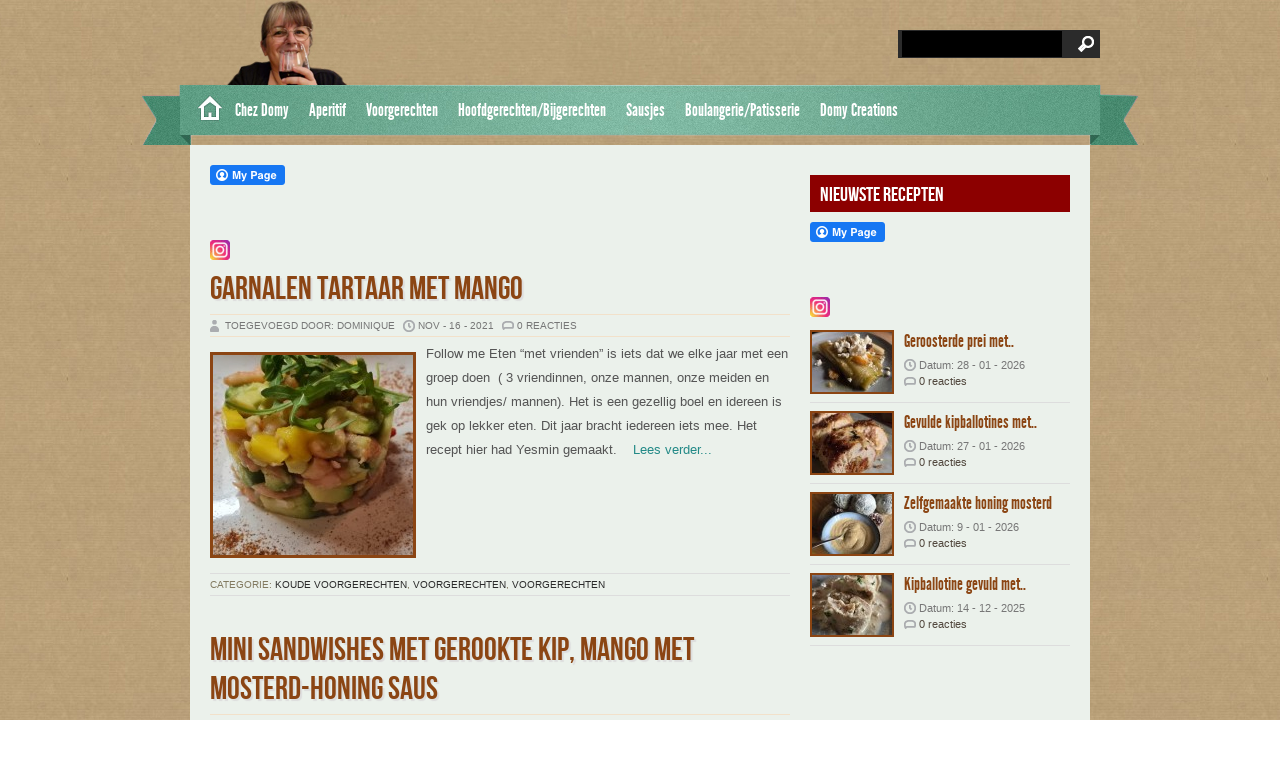

--- FILE ---
content_type: text/html; charset=UTF-8
request_url: https://www.receptenvandomy.nl/food/mango/
body_size: 13487
content:
<!DOCTYPE html PUBLIC "-//W3C//DTD XHTML 1.0 Transitional//EN" "http://www.w3.org/TR/xhtml1/DTD/xhtml1-transitional.dtd"><html xmlns="http://www.w3.org/1999/xhtml" lang="nl-NL"><head profile="http://gmpg.org/xfn/11"><meta http-equiv="Content-Type" content="text/html; charset=UTF-8" /><title>  Food item  Mango : Recepten van Domy</title><link rel="alternate" type="application/rss+xml" title="Recepten van Domy RSS Feed" href="https://www.receptenvandomy.nl/feed/" /><link rel="alternate" type="application/atom+xml" title="Recepten van Domy Atom Feed" href="https://www.receptenvandomy.nl/feed/atom/" /><link rel="pingback" href="https://www.receptenvandomy.nl/xmlrpc.php" /><link rel='archives' title='januari 2026' href='https://www.receptenvandomy.nl/2026/01/' /><link rel='archives' title='oktober 2015' href='https://www.receptenvandomy.nl/2015/10/' /><meta name='robots' content='max-image-preview:large' /><style>img:is([sizes="auto" i], [sizes^="auto," i]) { contain-intrinsic-size: 3000px 1500px }</style><link rel='dns-prefetch' href='//code.jquery.com' /><link rel='dns-prefetch' href='//assets.pinterest.com' /><link rel='dns-prefetch' href='//stats.wp.com' /><link rel="alternate" type="application/rss+xml" title="Recepten van Domy &raquo; Mango food item feed" href="https://www.receptenvandomy.nl/food/mango/feed/" /><link data-optimized="2" rel="stylesheet" href="https://www.receptenvandomy.nl/wp-content/litespeed/css/1841fe859563ff74d151d7899395faa5.css?ver=ab6fa" /><style id='classic-theme-styles-inline-css' type='text/css'>/*! This file is auto-generated */
.wp-block-button__link{color:#fff;background-color:#32373c;border-radius:9999px;box-shadow:none;text-decoration:none;padding:calc(.667em + 2px) calc(1.333em + 2px);font-size:1.125em}.wp-block-file__button{background:#32373c;color:#fff;text-decoration:none}</style><style id='esf-fb-halfwidth-style-inline-css' type='text/css'>.wp-block-create-block-easy-social-feed-facebook-carousel{background-color:#21759b;color:#fff;padding:2px}</style><style id='esf-fb-fullwidth-style-inline-css' type='text/css'>.wp-block-create-block-easy-social-feed-facebook-carousel{background-color:#21759b;color:#fff;padding:2px}</style><style id='esf-fb-thumbnail-style-inline-css' type='text/css'>.wp-block-create-block-easy-social-feed-facebook-carousel{background-color:#21759b;color:#fff;padding:2px}</style><style id='jetpack-sharing-buttons-style-inline-css' type='text/css'>.jetpack-sharing-buttons__services-list{display:flex;flex-direction:row;flex-wrap:wrap;gap:0;list-style-type:none;margin:5px;padding:0}.jetpack-sharing-buttons__services-list.has-small-icon-size{font-size:12px}.jetpack-sharing-buttons__services-list.has-normal-icon-size{font-size:16px}.jetpack-sharing-buttons__services-list.has-large-icon-size{font-size:24px}.jetpack-sharing-buttons__services-list.has-huge-icon-size{font-size:36px}@media print{.jetpack-sharing-buttons__services-list{display:none!important}}.editor-styles-wrapper .wp-block-jetpack-sharing-buttons{gap:0;padding-inline-start:0}ul.jetpack-sharing-buttons__services-list.has-background{padding:1.25em 2.375em}</style><style id='oik-address-style-inline-css' type='text/css'></style><style id='oik-contact-form-style-inline-css' type='text/css'></style><style id='oik-countdown-style-inline-css' type='text/css'></style><style id='oik-follow-me-style-inline-css' type='text/css'></style><style id='oik-googlemap-style-inline-css' type='text/css'></style><style id='oik-paypal-style-inline-css' type='text/css'>.wp-block-oik-paypal form input[type=image]{border:none;width:auto}</style><style id='oik-shortcode-block-style-inline-css' type='text/css'></style><style id='oik-contact-field-style-inline-css' type='text/css'>.bw_contact_form .bw_grid>div,.bw_contact_form bw_grid .is-style-grid{display:grid;gap:10px;grid-template-columns:1fr 3fr}.bw_contact_form .bw_grid .is-style-above,.wp-block-oik-contact-field .is-style-above{display:grid;grid-template-columns:1fr}.bw_contact_form .bw_grid .is-style-reversed,.bw_contact_form .bw_grid .is-style-reversed>div{display:grid;gap:10px;grid-template-columns:1fr 3fr}.bw_contact_form .bw_grid .is-style-reversed>div .label,.bw_contact_form .bw_grid .is-style-reversed>label{grid-column-start:2;grid-row-start:1}.bw_contact_form .bw_grid .is-style-reversed input,.bw_contact_form .bw_grid .is-style-reversed>div .field{grid-column-start:1;grid-row-start:1}</style><style id='global-styles-inline-css' type='text/css'>/*<![CDATA[*/:root{--wp--preset--aspect-ratio--square: 1;--wp--preset--aspect-ratio--4-3: 4/3;--wp--preset--aspect-ratio--3-4: 3/4;--wp--preset--aspect-ratio--3-2: 3/2;--wp--preset--aspect-ratio--2-3: 2/3;--wp--preset--aspect-ratio--16-9: 16/9;--wp--preset--aspect-ratio--9-16: 9/16;--wp--preset--color--black: #000000;--wp--preset--color--cyan-bluish-gray: #abb8c3;--wp--preset--color--white: #ffffff;--wp--preset--color--pale-pink: #f78da7;--wp--preset--color--vivid-red: #cf2e2e;--wp--preset--color--luminous-vivid-orange: #ff6900;--wp--preset--color--luminous-vivid-amber: #fcb900;--wp--preset--color--light-green-cyan: #7bdcb5;--wp--preset--color--vivid-green-cyan: #00d084;--wp--preset--color--pale-cyan-blue: #8ed1fc;--wp--preset--color--vivid-cyan-blue: #0693e3;--wp--preset--color--vivid-purple: #9b51e0;--wp--preset--gradient--vivid-cyan-blue-to-vivid-purple: linear-gradient(135deg,rgba(6,147,227,1) 0%,rgb(155,81,224) 100%);--wp--preset--gradient--light-green-cyan-to-vivid-green-cyan: linear-gradient(135deg,rgb(122,220,180) 0%,rgb(0,208,130) 100%);--wp--preset--gradient--luminous-vivid-amber-to-luminous-vivid-orange: linear-gradient(135deg,rgba(252,185,0,1) 0%,rgba(255,105,0,1) 100%);--wp--preset--gradient--luminous-vivid-orange-to-vivid-red: linear-gradient(135deg,rgba(255,105,0,1) 0%,rgb(207,46,46) 100%);--wp--preset--gradient--very-light-gray-to-cyan-bluish-gray: linear-gradient(135deg,rgb(238,238,238) 0%,rgb(169,184,195) 100%);--wp--preset--gradient--cool-to-warm-spectrum: linear-gradient(135deg,rgb(74,234,220) 0%,rgb(151,120,209) 20%,rgb(207,42,186) 40%,rgb(238,44,130) 60%,rgb(251,105,98) 80%,rgb(254,248,76) 100%);--wp--preset--gradient--blush-light-purple: linear-gradient(135deg,rgb(255,206,236) 0%,rgb(152,150,240) 100%);--wp--preset--gradient--blush-bordeaux: linear-gradient(135deg,rgb(254,205,165) 0%,rgb(254,45,45) 50%,rgb(107,0,62) 100%);--wp--preset--gradient--luminous-dusk: linear-gradient(135deg,rgb(255,203,112) 0%,rgb(199,81,192) 50%,rgb(65,88,208) 100%);--wp--preset--gradient--pale-ocean: linear-gradient(135deg,rgb(255,245,203) 0%,rgb(182,227,212) 50%,rgb(51,167,181) 100%);--wp--preset--gradient--electric-grass: linear-gradient(135deg,rgb(202,248,128) 0%,rgb(113,206,126) 100%);--wp--preset--gradient--midnight: linear-gradient(135deg,rgb(2,3,129) 0%,rgb(40,116,252) 100%);--wp--preset--font-size--small: 13px;--wp--preset--font-size--medium: 20px;--wp--preset--font-size--large: 36px;--wp--preset--font-size--x-large: 42px;--wp--preset--spacing--20: 0.44rem;--wp--preset--spacing--30: 0.67rem;--wp--preset--spacing--40: 1rem;--wp--preset--spacing--50: 1.5rem;--wp--preset--spacing--60: 2.25rem;--wp--preset--spacing--70: 3.38rem;--wp--preset--spacing--80: 5.06rem;--wp--preset--shadow--natural: 6px 6px 9px rgba(0, 0, 0, 0.2);--wp--preset--shadow--deep: 12px 12px 50px rgba(0, 0, 0, 0.4);--wp--preset--shadow--sharp: 6px 6px 0px rgba(0, 0, 0, 0.2);--wp--preset--shadow--outlined: 6px 6px 0px -3px rgba(255, 255, 255, 1), 6px 6px rgba(0, 0, 0, 1);--wp--preset--shadow--crisp: 6px 6px 0px rgba(0, 0, 0, 1);}:where(.is-layout-flex){gap: 0.5em;}:where(.is-layout-grid){gap: 0.5em;}body .is-layout-flex{display: flex;}.is-layout-flex{flex-wrap: wrap;align-items: center;}.is-layout-flex > :is(*, div){margin: 0;}body .is-layout-grid{display: grid;}.is-layout-grid > :is(*, div){margin: 0;}:where(.wp-block-columns.is-layout-flex){gap: 2em;}:where(.wp-block-columns.is-layout-grid){gap: 2em;}:where(.wp-block-post-template.is-layout-flex){gap: 1.25em;}:where(.wp-block-post-template.is-layout-grid){gap: 1.25em;}.has-black-color{color: var(--wp--preset--color--black) !important;}.has-cyan-bluish-gray-color{color: var(--wp--preset--color--cyan-bluish-gray) !important;}.has-white-color{color: var(--wp--preset--color--white) !important;}.has-pale-pink-color{color: var(--wp--preset--color--pale-pink) !important;}.has-vivid-red-color{color: var(--wp--preset--color--vivid-red) !important;}.has-luminous-vivid-orange-color{color: var(--wp--preset--color--luminous-vivid-orange) !important;}.has-luminous-vivid-amber-color{color: var(--wp--preset--color--luminous-vivid-amber) !important;}.has-light-green-cyan-color{color: var(--wp--preset--color--light-green-cyan) !important;}.has-vivid-green-cyan-color{color: var(--wp--preset--color--vivid-green-cyan) !important;}.has-pale-cyan-blue-color{color: var(--wp--preset--color--pale-cyan-blue) !important;}.has-vivid-cyan-blue-color{color: var(--wp--preset--color--vivid-cyan-blue) !important;}.has-vivid-purple-color{color: var(--wp--preset--color--vivid-purple) !important;}.has-black-background-color{background-color: var(--wp--preset--color--black) !important;}.has-cyan-bluish-gray-background-color{background-color: var(--wp--preset--color--cyan-bluish-gray) !important;}.has-white-background-color{background-color: var(--wp--preset--color--white) !important;}.has-pale-pink-background-color{background-color: var(--wp--preset--color--pale-pink) !important;}.has-vivid-red-background-color{background-color: var(--wp--preset--color--vivid-red) !important;}.has-luminous-vivid-orange-background-color{background-color: var(--wp--preset--color--luminous-vivid-orange) !important;}.has-luminous-vivid-amber-background-color{background-color: var(--wp--preset--color--luminous-vivid-amber) !important;}.has-light-green-cyan-background-color{background-color: var(--wp--preset--color--light-green-cyan) !important;}.has-vivid-green-cyan-background-color{background-color: var(--wp--preset--color--vivid-green-cyan) !important;}.has-pale-cyan-blue-background-color{background-color: var(--wp--preset--color--pale-cyan-blue) !important;}.has-vivid-cyan-blue-background-color{background-color: var(--wp--preset--color--vivid-cyan-blue) !important;}.has-vivid-purple-background-color{background-color: var(--wp--preset--color--vivid-purple) !important;}.has-black-border-color{border-color: var(--wp--preset--color--black) !important;}.has-cyan-bluish-gray-border-color{border-color: var(--wp--preset--color--cyan-bluish-gray) !important;}.has-white-border-color{border-color: var(--wp--preset--color--white) !important;}.has-pale-pink-border-color{border-color: var(--wp--preset--color--pale-pink) !important;}.has-vivid-red-border-color{border-color: var(--wp--preset--color--vivid-red) !important;}.has-luminous-vivid-orange-border-color{border-color: var(--wp--preset--color--luminous-vivid-orange) !important;}.has-luminous-vivid-amber-border-color{border-color: var(--wp--preset--color--luminous-vivid-amber) !important;}.has-light-green-cyan-border-color{border-color: var(--wp--preset--color--light-green-cyan) !important;}.has-vivid-green-cyan-border-color{border-color: var(--wp--preset--color--vivid-green-cyan) !important;}.has-pale-cyan-blue-border-color{border-color: var(--wp--preset--color--pale-cyan-blue) !important;}.has-vivid-cyan-blue-border-color{border-color: var(--wp--preset--color--vivid-cyan-blue) !important;}.has-vivid-purple-border-color{border-color: var(--wp--preset--color--vivid-purple) !important;}.has-vivid-cyan-blue-to-vivid-purple-gradient-background{background: var(--wp--preset--gradient--vivid-cyan-blue-to-vivid-purple) !important;}.has-light-green-cyan-to-vivid-green-cyan-gradient-background{background: var(--wp--preset--gradient--light-green-cyan-to-vivid-green-cyan) !important;}.has-luminous-vivid-amber-to-luminous-vivid-orange-gradient-background{background: var(--wp--preset--gradient--luminous-vivid-amber-to-luminous-vivid-orange) !important;}.has-luminous-vivid-orange-to-vivid-red-gradient-background{background: var(--wp--preset--gradient--luminous-vivid-orange-to-vivid-red) !important;}.has-very-light-gray-to-cyan-bluish-gray-gradient-background{background: var(--wp--preset--gradient--very-light-gray-to-cyan-bluish-gray) !important;}.has-cool-to-warm-spectrum-gradient-background{background: var(--wp--preset--gradient--cool-to-warm-spectrum) !important;}.has-blush-light-purple-gradient-background{background: var(--wp--preset--gradient--blush-light-purple) !important;}.has-blush-bordeaux-gradient-background{background: var(--wp--preset--gradient--blush-bordeaux) !important;}.has-luminous-dusk-gradient-background{background: var(--wp--preset--gradient--luminous-dusk) !important;}.has-pale-ocean-gradient-background{background: var(--wp--preset--gradient--pale-ocean) !important;}.has-electric-grass-gradient-background{background: var(--wp--preset--gradient--electric-grass) !important;}.has-midnight-gradient-background{background: var(--wp--preset--gradient--midnight) !important;}.has-small-font-size{font-size: var(--wp--preset--font-size--small) !important;}.has-medium-font-size{font-size: var(--wp--preset--font-size--medium) !important;}.has-large-font-size{font-size: var(--wp--preset--font-size--large) !important;}.has-x-large-font-size{font-size: var(--wp--preset--font-size--x-large) !important;}
:where(.wp-block-post-template.is-layout-flex){gap: 1.25em;}:where(.wp-block-post-template.is-layout-grid){gap: 1.25em;}
:where(.wp-block-columns.is-layout-flex){gap: 2em;}:where(.wp-block-columns.is-layout-grid){gap: 2em;}
:root :where(.wp-block-pullquote){font-size: 1.5em;line-height: 1.6;}/*]]>*/</style> <script type="litespeed/javascript" data-src="https://code.jquery.com/jquery-2.0.0.min.js?ver=2.0.0" id="jquery-js"></script> <script id="easy-facebook-likebox-public-script-js-extra" type="litespeed/javascript">var public_ajax={"ajax_url":"https:\/\/www.receptenvandomy.nl\/wp-admin\/admin-ajax.php","efbl_is_fb_pro":""}</script> <script type="litespeed/javascript" data-src="https://code.jquery.com/jquery-migrate-1.4.1.min.js?ver=1.4.1" id="jquery-migrate-js"></script> <script id="esf-insta-public-js-extra" type="litespeed/javascript">var esf_insta={"ajax_url":"https:\/\/www.receptenvandomy.nl\/wp-admin\/admin-ajax.php","version":"free","nonce":"1c22316659"}</script> <link rel="https://api.w.org/" href="https://www.receptenvandomy.nl/wp-json/" /><link rel="EditURI" type="application/rsd+xml" title="RSD" href="https://www.receptenvandomy.nl/xmlrpc.php?rsd" /><meta name="DMSGuestbook" content="1.17.4" /><link rel="image_src" href="https://www.receptenvandomy.nl/wp-content/uploads/2021/11/20211113_192129-590x721.jpg" /><meta property="og:url" content="https://www.receptenvandomy.nl/food/mango"/><meta property="og:title" content="food item: &lt;span&gt;Mango&lt;/span&gt;"/><meta property="og:site_name" content="Recepten van Domy"/>
<style>img#wpstats{display:none}</style><style type="text/css">.recentcomments a{display:inline !important;padding:0 !important;margin:0 !important;}</style><link rel="icon" href="https://www.receptenvandomy.nl/wp-content/uploads/2025/04/cropped-FB_IMG_1742567043980-32x32.jpg" sizes="32x32" /><link rel="icon" href="https://www.receptenvandomy.nl/wp-content/uploads/2025/04/cropped-FB_IMG_1742567043980-192x192.jpg" sizes="192x192" /><link rel="apple-touch-icon" href="https://www.receptenvandomy.nl/wp-content/uploads/2025/04/cropped-FB_IMG_1742567043980-180x180.jpg" /><meta name="msapplication-TileImage" content="https://www.receptenvandomy.nl/wp-content/uploads/2025/04/cropped-FB_IMG_1742567043980-270x270.jpg" /></head><body><div id="masthead"><div id="top"><div class="head"><div id="search"><form method="get" id="searchform" action="https://www.receptenvandomy.nl" >
<input id="s"  type="text" name="s" onfocus="if(this.value=='search site'){this.value=''};" onblur="if(this.value==''){this.value=''};" value="" />
<input id="searchsubmit" type="submit" value="" /></form></div><div class='clear'></div></div></div><div id="botmenu">
<a class="homemenu" href="https://www.receptenvandomy.nl/" title="Recepten van Domy"> </a><div id="submenu" class="menu-hoofdmenu-container"><ul id="menu-hoofdmenu" class="sfmenu"><li id="menu-item-5007" class="menu-item menu-item-type-custom menu-item-object-custom menu-item-has-children menu-item-5007"><a>Chez Domy</a><ul class="sub-menu"><li id="menu-item-5765" class="menu-item menu-item-type-custom menu-item-object-custom menu-item-has-children menu-item-5765"><a href="#">Mijn kookboeken</a><ul class="sub-menu"><li id="menu-item-5126" class="menu-item menu-item-type-post_type menu-item-object-page menu-item-5126"><a href="https://www.receptenvandomy.nl/mijn-laatste-boek-is-te-koop-op-bol-com/">Mijn laatste boek is te koop op bol.com!</a></li><li id="menu-item-280" class="menu-item menu-item-type-post_type menu-item-object-page menu-item-280"><a href="https://www.receptenvandomy.nl/mijn-kookboeken/">Mijn oude kookboeken</a></li></ul></li><li id="menu-item-5062" class="menu-item menu-item-type-custom menu-item-object-custom menu-item-has-children menu-item-5062"><a>Wedstrijden en Uitdagingen</a><ul class="sub-menu"><li id="menu-item-5092" class="menu-item menu-item-type-post_type menu-item-object-page menu-item-has-children menu-item-5092"><a href="https://www.receptenvandomy.nl/domy/wedstrijd-jumbo-pluk-het-najaar/">Wedstrijd Jumbo ” pluk het najaar”</a><ul class="sub-menu"><li id="menu-item-5181" class="menu-item menu-item-type-custom menu-item-object-custom menu-item-5181"><a href="https://www.receptenvandomy.nl/recipes/berkenstam-cake-met-mascarpone-speculaas-mousse-vulling/">Berkenstam cake met mascarpone-Speculaas mousse vulling</a></li></ul></li><li id="menu-item-4990" class="menu-item menu-item-type-post_type menu-item-object-page menu-item-has-children menu-item-4990"><a href="https://www.receptenvandomy.nl/domy/wedstrijd-sterrenrecept/">Wedstrijd sterrenrecept</a><ul class="sub-menu"><li id="menu-item-5099" class="menu-item menu-item-type-post_type menu-item-object-page menu-item-5099"><a href="https://www.receptenvandomy.nl/domy/wedstrijd-sterrenrecept/28-november-update/">Wedstrijd Sterrenrecept – 28 november Update</a></li><li id="menu-item-5182" class="menu-item menu-item-type-custom menu-item-object-custom menu-item-5182"><a href="https://www.receptenvandomy.nl/recipes/vis-tompoes-met-frisse-salade/">Vis Tompoes met frisse salade</a></li><li id="menu-item-5113" class="menu-item menu-item-type-custom menu-item-object-custom menu-item-5113"><a href="https://www.receptenvandomy.nl/recipes/eendenborst-met-geconfijte-sjalotten-vijgen-garnituur-en-spek-kruim/">Eendenborst met geconfijte sjalotten, vijgen, garnituur en spek kruim</a></li><li id="menu-item-5114" class="menu-item menu-item-type-custom menu-item-object-custom menu-item-5114"><a href="https://www.receptenvandomy.nl/recipes/dubbel-mousse-choco-cake-met-geconfijte-sinaasappel-kruim/">Dubbel mousse choco cake met geconfijte sinaasappel kruim</a></li></ul></li><li id="menu-item-5076" class="menu-item menu-item-type-post_type menu-item-object-page menu-item-has-children menu-item-5076"><a href="https://www.receptenvandomy.nl/wedstrijd-princes/">Wedstrijd Princes</a><ul class="sub-menu"><li id="menu-item-5116" class="menu-item menu-item-type-custom menu-item-object-custom menu-item-5116"><a href="https://www.receptenvandomy.nl/recipes/spiraal-taart-met-tonijn-en-spinazie/">Spiraal taart met tonijn en spinazie</a></li></ul></li><li id="menu-item-3942" class="menu-item menu-item-type-post_type menu-item-object-page menu-item-has-children menu-item-3942"><a href="https://www.receptenvandomy.nl/wedstrijd-de-lekkere-stamppoten-van-nederland/">Wedstrijd “De lekkere stamppoten van Nederland”</a><ul class="sub-menu"><li id="menu-item-5122" class="menu-item menu-item-type-post_type menu-item-object-page menu-item-5122"><a href="https://www.receptenvandomy.nl/recepten-van-domy-in-de-lidl-kookboek-2016/">Recepten van Domy in de Lidl kookboek 2016</a></li></ul></li><li id="menu-item-2401" class="menu-item menu-item-type-post_type menu-item-object-page menu-item-has-children menu-item-2401"><a href="https://www.receptenvandomy.nl/magazine/lente-2015/grenzeloos-koken-wedstrijd/">Wedstrijd Grenzeloos koken</a><ul class="sub-menu"><li id="menu-item-5130" class="menu-item menu-item-type-custom menu-item-object-custom menu-item-5130"><a href="https://www.receptenvandomy.nl/recipes/conchiglioni-con-pesto-prosciutto-e-funghi/">Conchiglioni con pesto, prosciutto e funghi</a></li></ul></li></ul></li><li id="menu-item-7219" class="menu-item menu-item-type-custom menu-item-object-custom menu-item-has-children menu-item-7219"><a href="#">Speciaal</a><ul class="sub-menu"><li id="menu-item-5418" class="menu-item menu-item-type-taxonomy menu-item-object-category menu-item-5418"><a href="https://www.receptenvandomy.nl/category/anders/barbecue-recepten/">BBQ</a></li><li id="menu-item-4837" class="menu-item menu-item-type-taxonomy menu-item-object-category menu-item-4837"><a href="https://www.receptenvandomy.nl/category/anders/aziatische-keuken/">Aziatische keuken</a></li><li id="menu-item-7127" class="menu-item menu-item-type-taxonomy menu-item-object-category menu-item-7127"><a href="https://www.receptenvandomy.nl/category/sausjes-marinade-en-dip-salsa/tips-voor-dessert/">Divers</a></li><li id="menu-item-5011" class="menu-item menu-item-type-custom menu-item-object-custom menu-item-has-children menu-item-5011"><a href="#">Healty Food</a><ul class="sub-menu"><li id="menu-item-4170" class="menu-item menu-item-type-taxonomy menu-item-object-category menu-item-4170"><a href="https://www.receptenvandomy.nl/category/anders/healthy-food/">Alles Healthy Food</a></li></ul></li><li id="menu-item-679" class="menu-item menu-item-type-taxonomy menu-item-object-category menu-item-679"><a href="https://www.receptenvandomy.nl/category/anders/lunch/">Lunch en Ontbijt</a></li></ul></li></ul></li><li id="menu-item-5012" class="menu-item menu-item-type-custom menu-item-object-custom menu-item-has-children menu-item-5012"><a href="#">Aperitif</a><ul class="sub-menu"><li id="menu-item-82" class="menu-item menu-item-type-taxonomy menu-item-object-category menu-item-82"><a href="https://www.receptenvandomy.nl/category/borrel-tapas-amuses-hapjes-lunch/">Alles Apperitif</a></li><li id="menu-item-83" class="menu-item menu-item-type-taxonomy menu-item-object-category menu-item-83"><a href="https://www.receptenvandomy.nl/category/borrel-tapas-amuses-hapjes-lunch/amuses/">Amuses</a></li><li id="menu-item-1423" class="menu-item menu-item-type-taxonomy menu-item-object-category menu-item-1423"><a href="https://www.receptenvandomy.nl/category/borrel-tapas-amuses-hapjes-lunch/tapas-en-hapjes/">Tapas, Hapjes, Antipasti</a></li><li id="menu-item-3671" class="menu-item menu-item-type-taxonomy menu-item-object-category menu-item-3671"><a href="https://www.receptenvandomy.nl/category/borrel-tapas-amuses-hapjes-lunch/verrine/">Verrine hartig</a></li><li id="menu-item-1435" class="menu-item menu-item-type-taxonomy menu-item-object-category menu-item-1435"><a href="https://www.receptenvandomy.nl/category/borrel-tapas-amuses-hapjes-lunch/koude-wraps/">Koude wraps</a></li></ul></li><li id="menu-item-5015" class="menu-item menu-item-type-custom menu-item-object-custom menu-item-has-children menu-item-5015"><a href="#">Voorgerechten</a><ul class="sub-menu"><li id="menu-item-90" class="menu-item menu-item-type-taxonomy menu-item-object-category menu-item-90"><a href="https://www.receptenvandomy.nl/category/voorgerechten/">Alles Voorgerechten</a></li><li id="menu-item-92" class="menu-item menu-item-type-taxonomy menu-item-object-category menu-item-92"><a href="https://www.receptenvandomy.nl/category/voorgerechten/soepen/">Soepen</a></li><li id="menu-item-1418" class="menu-item menu-item-type-taxonomy menu-item-object-category menu-item-1418"><a href="https://www.receptenvandomy.nl/category/voorgerechten/koude-voorgerechten/">Koude voorgerechten</a></li><li id="menu-item-1419" class="menu-item menu-item-type-taxonomy menu-item-object-category menu-item-1419"><a href="https://www.receptenvandomy.nl/category/voorgerechten/warme-voorgerechten/">Warme voorgerechten</a></li><li id="menu-item-5515" class="menu-item menu-item-type-custom menu-item-object-custom menu-item-has-children menu-item-5515"><a href="#">Salade</a><ul class="sub-menu"><li id="menu-item-5507" class="menu-item menu-item-type-taxonomy menu-item-object-category menu-item-5507"><a href="https://www.receptenvandomy.nl/category/salade-2/pasta-salade/">Pasta salade</a></li><li id="menu-item-5508" class="menu-item menu-item-type-taxonomy menu-item-object-category menu-item-5508"><a href="https://www.receptenvandomy.nl/category/salade-2/rijst-salade/">Rijst salade</a></li><li id="menu-item-91" class="menu-item menu-item-type-taxonomy menu-item-object-category menu-item-91"><a href="https://www.receptenvandomy.nl/category/salade-2/salade/">Groenten salade</a></li></ul></li></ul></li><li id="menu-item-5013" class="menu-item menu-item-type-custom menu-item-object-custom menu-item-has-children menu-item-5013"><a href="#">Hoofdgerechten/Bijgerechten</a><ul class="sub-menu"><li id="menu-item-69" class="menu-item menu-item-type-taxonomy menu-item-object-category menu-item-has-children menu-item-69"><a href="https://www.receptenvandomy.nl/category/hoofdgerechten/">Alles Hoofd-/Bijgerechten</a><ul class="sub-menu"><li id="menu-item-70" class="menu-item menu-item-type-taxonomy menu-item-object-category menu-item-70"><a href="https://www.receptenvandomy.nl/category/hoofdgerechten/hoofdgerechten-met-vis/">Vis, schaaldieren en zeevruchten</a></li><li id="menu-item-5767" class="menu-item menu-item-type-custom menu-item-object-custom menu-item-has-children menu-item-5767"><a href="#">Vlees</a><ul class="sub-menu"><li id="menu-item-5516" class="menu-item menu-item-type-taxonomy menu-item-object-category menu-item-5516"><a href="https://www.receptenvandomy.nl/category/hoofdgerechten/vlees/rundvlees/">Rundvlees</a></li><li id="menu-item-5517" class="menu-item menu-item-type-taxonomy menu-item-object-category menu-item-5517"><a href="https://www.receptenvandomy.nl/category/hoofdgerechten/vlees/varkensvlees/">Varkensvlees</a></li><li id="menu-item-5520" class="menu-item menu-item-type-taxonomy menu-item-object-category menu-item-5520"><a href="https://www.receptenvandomy.nl/category/hoofdgerechten/lamsvlees/">Lamsvlees</a></li><li id="menu-item-71" class="menu-item menu-item-type-taxonomy menu-item-object-category menu-item-71"><a href="https://www.receptenvandomy.nl/category/hoofdgerechten/hoofdgerechten-met-vlees/">Kip, Gevogelte</a></li></ul></li><li id="menu-item-5567" class="menu-item menu-item-type-taxonomy menu-item-object-category menu-item-5567"><a href="https://www.receptenvandomy.nl/category/hoofdgerechten/pasta-pasta-rijst/">Pasta</a></li><li id="menu-item-8137" class="menu-item menu-item-type-taxonomy menu-item-object-category menu-item-8137"><a href="https://www.receptenvandomy.nl/category/anders/hoofdgerechten-kerstmis/naan/">Naanbrood</a></li><li id="menu-item-1431" class="menu-item menu-item-type-taxonomy menu-item-object-category menu-item-1431"><a href="https://www.receptenvandomy.nl/category/hoofdgerechten/ovenschotels/">Ovenschotels</a></li><li id="menu-item-73" class="menu-item menu-item-type-taxonomy menu-item-object-category menu-item-73"><a href="https://www.receptenvandomy.nl/category/hoofdgerechten/quiche/">Quiche, pizza en taart</a></li><li id="menu-item-1434" class="menu-item menu-item-type-taxonomy menu-item-object-category menu-item-1434"><a href="https://www.receptenvandomy.nl/category/hoofdgerechten/warme-wraps/">Warme wraps</a></li><li id="menu-item-74" class="menu-item menu-item-type-taxonomy menu-item-object-category menu-item-74"><a href="https://www.receptenvandomy.nl/category/hoofdgerechten/tajine/">Tajine</a></li><li id="menu-item-7586" class="menu-item menu-item-type-taxonomy menu-item-object-category menu-item-7586"><a href="https://www.receptenvandomy.nl/category/hoofdgerechten/airfryer-en-gezond/">Airfryer en gezond</a></li><li id="menu-item-6022" class="menu-item menu-item-type-taxonomy menu-item-object-category menu-item-6022"><a href="https://www.receptenvandomy.nl/category/hoofdgerechten/aardappel/">Aardappel</a></li><li id="menu-item-67" class="menu-item menu-item-type-taxonomy menu-item-object-category menu-item-67"><a href="https://www.receptenvandomy.nl/category/hoofdgerechten/groenten/">Groenten</a></li><li id="menu-item-5504" class="menu-item menu-item-type-taxonomy menu-item-object-category menu-item-5504"><a href="https://www.receptenvandomy.nl/category/hoofdgerechten/rijst/">Rijst</a></li><li id="menu-item-5503" class="menu-item menu-item-type-taxonomy menu-item-object-category menu-item-5503"><a href="https://www.receptenvandomy.nl/category/hoofdgerechten/risotto/">Risotto</a></li><li id="menu-item-1424" class="menu-item menu-item-type-taxonomy menu-item-object-category menu-item-1424"><a href="https://www.receptenvandomy.nl/category/hoofdgerechten/stoofpotjes/">Stoofpotjes</a></li><li id="menu-item-1422" class="menu-item menu-item-type-taxonomy menu-item-object-category menu-item-1422"><a href="https://www.receptenvandomy.nl/category/hoofdgerechten/stamppot/">Stamppotten</a></li></ul></li></ul></li><li id="menu-item-5014" class="menu-item menu-item-type-custom menu-item-object-custom menu-item-has-children menu-item-5014"><a href="#">Sausjes</a><ul class="sub-menu"><li id="menu-item-5347" class="menu-item menu-item-type-taxonomy menu-item-object-category menu-item-5347"><a href="https://www.receptenvandomy.nl/category/sausjes-marinade-en-dip-salsa/salades-spread-boter-dipsaus-voor-op-brood/">Dipsaus, spread</a></li><li id="menu-item-6021" class="menu-item menu-item-type-taxonomy menu-item-object-category menu-item-6021"><a href="https://www.receptenvandomy.nl/category/sausjes-marinade-en-dip-salsa/tapenade/">Tapenade</a></li><li id="menu-item-2682" class="menu-item menu-item-type-taxonomy menu-item-object-category menu-item-2682"><a href="https://www.receptenvandomy.nl/category/sausjes-marinade-en-dip-salsa/boter-pesto-spread/">Pesto</a></li><li id="menu-item-6017" class="menu-item menu-item-type-taxonomy menu-item-object-category menu-item-6017"><a href="https://www.receptenvandomy.nl/category/sausjes-marinade-en-dip-salsa/dressing-sausjes-marinade-en-dip-salsa/">Dressing</a></li><li id="menu-item-81" class="menu-item menu-item-type-taxonomy menu-item-object-category menu-item-81"><a href="https://www.receptenvandomy.nl/category/sausjes-marinade-en-dip-salsa/salsa-jam-chutney/">Salsa, Jam en chutney</a></li><li id="menu-item-80" class="menu-item menu-item-type-taxonomy menu-item-object-category menu-item-80"><a href="https://www.receptenvandomy.nl/category/sausjes-marinade-en-dip-salsa/">Warme saus</a></li><li id="menu-item-4092" class="menu-item menu-item-type-taxonomy menu-item-object-category menu-item-4092"><a href="https://www.receptenvandomy.nl/category/sausjes-marinade-en-dip-salsa/zoete-saus/">Zoete saus</a></li><li id="menu-item-6018" class="menu-item menu-item-type-taxonomy menu-item-object-category menu-item-6018"><a href="https://www.receptenvandomy.nl/category/sausjes-marinade-en-dip-salsa/boter/">Boter</a></li><li id="menu-item-6871" class="menu-item menu-item-type-taxonomy menu-item-object-category menu-item-6871"><a href="https://www.receptenvandomy.nl/category/sausjes-marinade-en-dip-salsa/rubs-voor-vlees/">Rubs, marinade, glaze en kruiden mix</a></li><li id="menu-item-2681" class="menu-item menu-item-type-taxonomy menu-item-object-category menu-item-2681"><a href="https://www.receptenvandomy.nl/category/sausjes-marinade-en-dip-salsa/">Alles Sausjes</a></li></ul></li><li id="menu-item-4794" class="menu-item menu-item-type-custom menu-item-object-custom menu-item-has-children menu-item-4794"><a href="#">Boulangerie/Patisserie</a><ul class="sub-menu"><li id="menu-item-4423" class="menu-item menu-item-type-taxonomy menu-item-object-category menu-item-4423"><a href="https://www.receptenvandomy.nl/category/nagerechten-deeg-gebak-koekjes-toetjes/">Alles Boulangerie/Patisserie</a></li><li id="menu-item-1936" class="menu-item menu-item-type-taxonomy menu-item-object-category menu-item-1936"><a href="https://www.receptenvandomy.nl/category/nagerechten-deeg-gebak-koekjes-toetjes/brood/">Brood</a></li><li id="menu-item-77" class="menu-item menu-item-type-taxonomy menu-item-object-category menu-item-77"><a href="https://www.receptenvandomy.nl/category/nagerechten-deeg-gebak-koekjes-toetjes/deeg/">Deeg en beslag</a></li><li id="menu-item-1426" class="menu-item menu-item-type-taxonomy menu-item-object-category menu-item-1426"><a href="https://www.receptenvandomy.nl/category/nagerechten-deeg-gebak-koekjes-toetjes/cakes/">Cakes</a></li><li id="menu-item-1428" class="menu-item menu-item-type-taxonomy menu-item-object-category menu-item-1428"><a href="https://www.receptenvandomy.nl/category/nagerechten-deeg-gebak-koekjes-toetjes/taarten/">Taarten</a></li><li id="menu-item-79" class="menu-item menu-item-type-taxonomy menu-item-object-category menu-item-79"><a href="https://www.receptenvandomy.nl/category/nagerechten-deeg-gebak-koekjes-toetjes/koekjes/">Koekjes</a></li><li id="menu-item-1427" class="menu-item menu-item-type-taxonomy menu-item-object-category menu-item-1427"><a href="https://www.receptenvandomy.nl/category/nagerechten-deeg-gebak-koekjes-toetjes/gebak/">Toetjes/Gebak</a></li><li id="menu-item-3672" class="menu-item menu-item-type-taxonomy menu-item-object-category menu-item-3672"><a href="https://www.receptenvandomy.nl/category/nagerechten-deeg-gebak-koekjes-toetjes/verrine-dessert/">Verrine Dessert</a></li><li id="menu-item-6940" class="menu-item menu-item-type-taxonomy menu-item-object-category menu-item-6940"><a href="https://www.receptenvandomy.nl/category/nagerechten-deeg-gebak-koekjes-toetjes/bonbons-en-truffels/">Bonbons en truffels</a></li><li id="menu-item-5696" class="menu-item menu-item-type-taxonomy menu-item-object-category menu-item-5696"><a href="https://www.receptenvandomy.nl/category/nagerechten-deeg-gebak-koekjes-toetjes/ice-cream/">Ice cream</a></li></ul></li><li id="menu-item-8290" class="menu-item menu-item-type-taxonomy menu-item-object-category menu-item-8290"><a href="https://www.receptenvandomy.nl/category/domy-creations/">Domy Creations</a></li><li style="position:relative;" class="menu-item menu-item-gtranslate"><div style="position:absolute;white-space:nowrap;" id="gtranslate_menu_wrapper_29566"></div></li></ul></div></div></div><div id="wrapper"><div id="content" ><div class="fcbkbttn_buttons_block fcbkbttn_arhiv" id="fcbkbttn_left"><div class="fcbkbttn_button">
<a href="https://www.facebook.com/" target="_blank">
<img data-lazyloaded="1" src="[data-uri]" width="75" height="20" data-src="https://www.receptenvandomy.nl/wp-content/plugins/social-buttons-pack/facebook-button-plugin/images/standard-facebook-ico.png" alt="Fb-Button" />
</a></div><div class="fcbkbttn_like "><fb:like href="https://www.receptenvandomy.nl/food/mango" action="like" colorscheme="light" layout="standard"  width="225px" size="small"></fb:like></div></div><div class="nstgrm_buttons_block nstgrm_arhiv" id="nstgrm_left"><div class="nstgrm_button">
<a href="https://www.instagram.com/Recepten van Domy" target="_blank">
<img data-lazyloaded="1" src="[data-uri]" width="20" height="20" data-src="https://www.receptenvandomy.nl/wp-content/plugins/social-buttons-pack/images/standard-instagram-ico.jpg" alt="Fb-Button" />
</a></div></div><div class="post" id="post-6963"><div class="title"><h2><a href="https://www.receptenvandomy.nl/recipes/garnalen-tartaar-met-mango/" rel="bookmark" title="Permanent Link to Garnalen tartaar met mango">Garnalen tartaar met mango</a></h2></div><div class="postmeta">
<span class="author">Toegevoegd door: Dominique </span> <span class="clock">  nov - 16 - 2021</span> <span class="comm"><a href="https://www.receptenvandomy.nl/recipes/garnalen-tartaar-met-mango/#respond">0 reacties</a></span></div><div class="entry"><img data-lazyloaded="1" src="[data-uri]" class="postimg" data-src="https://www.receptenvandomy.nl/wp-content/themes/Zylyz/timthumb.php?src=https://www.receptenvandomy.nl/wp-content/uploads/2021/11/20211113_192129-590x721.jpg&amp;h=200&amp;w=200&amp;zc=1" alt="" /><p>Follow me Eten &#8220;met vrienden&#8221; is iets dat we elke jaar met een groep doen  ( 3 vriendinnen, onze mannen, onze meiden en hun vriendjes/ mannen). Het is een gezellig boel en idereen is gek op lekker eten. Dit jaar bracht iedereen iets mee. Het recept hier had Yesmin gemaakt. <a class="rmore" href="https://www.receptenvandomy.nl/recipes/garnalen-tartaar-met-mango/">&nbsp;&nbsp; Lees verder...</a></p><div class="clear"></div></div><div class="singleinfo">
<span class="category">Categorie: <a href="https://www.receptenvandomy.nl/category/voorgerechten/koude-voorgerechten/" rel="category tag">Koude voorgerechten</a>, <a href="https://www.receptenvandomy.nl/category/voorgerechten/" rel="category tag">Voorgerechten</a>, <a href="https://www.receptenvandomy.nl/category/anders/voorgerechten-kerstmis/" rel="category tag">Voorgerechten</a> </span></div></div><div class="post" id="post-6734"><div class="title"><h2><a href="https://www.receptenvandomy.nl/recipes/mini-sandwishes-met-gerookte-kip-mango-met-mosterd-honing-saus/" rel="bookmark" title="Permanent Link to Mini sandwishes met gerookte kip, mango met mosterd-honing saus">Mini sandwishes met gerookte kip, mango met mosterd-honing saus</a></h2></div><div class="postmeta">
<span class="author">Toegevoegd door: Dominique </span> <span class="clock">  apr - 27 - 2021</span> <span class="comm"><a href="https://www.receptenvandomy.nl/recipes/mini-sandwishes-met-gerookte-kip-mango-met-mosterd-honing-saus/#respond">0 reacties</a></span></div><div class="entry"><img data-lazyloaded="1" src="[data-uri]" class="postimg" data-src="https://www.receptenvandomy.nl/wp-content/themes/Zylyz/timthumb.php?src=https://www.receptenvandomy.nl/wp-content/uploads/2021/04/20210417_144457-590x511.jpg&amp;h=200&amp;w=200&amp;zc=1" alt="" /><p>Follow me Pel de mango en snijd hem in heel dun plakjes. Bewaar 1 eetlepel. Maak eerst de mosterd-honing saus klaar. Pureer de eetlepel mango met de mosterd, de yoghurt en de honing. Breng op smaak met peper. Snijd de gerookte kipfilet in heel dunne plakjes. Snijd de korstjes van<a class="rmore" href="https://www.receptenvandomy.nl/recipes/mini-sandwishes-met-gerookte-kip-mango-met-mosterd-honing-saus/">&nbsp;&nbsp; Lees verder...</a></p><div class="clear"></div></div><div class="singleinfo">
<span class="category">Categorie: Niet gecategoriseerd </span></div></div><div id="navigation"></div></div><div class="right"><div class="clear"></div><div class="tabsdiv"><h3 class="sidetitl "> Nieuwste recepten</h3><div class="fcbkbttn_buttons_block fcbkbttn_arhiv" id="fcbkbttn_left"><div class="fcbkbttn_button">
<a href="https://www.facebook.com/" target="_blank">
<img data-lazyloaded="1" src="[data-uri]" width="75" height="20" data-src="https://www.receptenvandomy.nl/wp-content/plugins/social-buttons-pack/facebook-button-plugin/images/standard-facebook-ico.png" alt="Fb-Button" />
</a></div><div class="fcbkbttn_like "><fb:like href="https://www.receptenvandomy.nl/food/mango" action="like" colorscheme="light" layout="standard"  width="225px" size="small"></fb:like></div></div><div class="nstgrm_buttons_block nstgrm_arhiv" id="nstgrm_left"><div class="nstgrm_button">
<a href="https://www.instagram.com/Recepten van Domy" target="_blank">
<img data-lazyloaded="1" src="[data-uri]" width="20" height="20" data-src="https://www.receptenvandomy.nl/wp-content/plugins/social-buttons-pack/images/standard-instagram-ico.jpg" alt="Fb-Button" />
</a></div></div><div class="fblock">
<img data-lazyloaded="1" src="[data-uri]" class="thumbim" data-src="https://www.receptenvandomy.nl/wp-content/themes/Zylyz/timthumb.php?src=https://www.receptenvandomy.nl/wp-content/uploads/2026/01/20260126_185147-590x472.jpg&amp;h=60&amp;w=80&amp;zc=1" alt=""/><h3><a href="https://www.receptenvandomy.nl/recipes/geroosterde-prei-met-citrusvruchten-honing-en-feta/" title="Geroosterde prei met citrusvruchten, honing en feta">Geroosterde prei met..</a></h3><p><span class="clock">  Datum: 28 - 01 - 2026</span></p><p><span class="comm"><a href="https://www.receptenvandomy.nl/recipes/geroosterde-prei-met-citrusvruchten-honing-en-feta/#respond">0 reacties</a></span></p><div class="clear"></div></div><div class="fblock">
<img data-lazyloaded="1" src="[data-uri]" class="thumbim" data-src="https://www.receptenvandomy.nl/wp-content/themes/Zylyz/timthumb.php?src=https://www.receptenvandomy.nl/wp-content/uploads/2026/01/20260126_191738-590x691.jpg&amp;h=60&amp;w=80&amp;zc=1" alt=""/><h3><a href="https://www.receptenvandomy.nl/recipes/gevulde-kipballotines-met-chorizo-en-mozzarella-krokante-panko-korst/" title="Gevulde kipballotines met chorizo en mozzarella, krokante panko-korst">Gevulde kipballotines met..</a></h3><p><span class="clock">  Datum: 27 - 01 - 2026</span></p><p><span class="comm"><a href="https://www.receptenvandomy.nl/recipes/gevulde-kipballotines-met-chorizo-en-mozzarella-krokante-panko-korst/#respond">0 reacties</a></span></p><div class="clear"></div></div><div class="fblock">
<img data-lazyloaded="1" src="[data-uri]" class="thumbim" data-src="https://www.receptenvandomy.nl/wp-content/themes/Zylyz/timthumb.php?src=https://www.receptenvandomy.nl/wp-content/uploads/2026/01/20260109_120931-590x789.jpg&amp;h=60&amp;w=80&amp;zc=1" alt=""/><h3><a href="https://www.receptenvandomy.nl/recipes/zelfgemaakte-honing-mosterd/" title="Zelfgemaakte honing mosterd">Zelfgemaakte honing mosterd</a></h3><p><span class="clock">  Datum: 9 - 01 - 2026</span></p><p><span class="comm"><a href="https://www.receptenvandomy.nl/recipes/zelfgemaakte-honing-mosterd/#respond">0 reacties</a></span></p><div class="clear"></div></div><div class="fblock">
<img data-lazyloaded="1" src="[data-uri]" class="thumbim" data-src="https://www.receptenvandomy.nl/wp-content/themes/Zylyz/timthumb.php?src=https://www.receptenvandomy.nl/wp-content/uploads/2025/12/20251214_125143-590x709.jpg&amp;h=60&amp;w=80&amp;zc=1" alt=""/><h3><a href="https://www.receptenvandomy.nl/recipes/kipballotine-gevuld-met-huisgemaakte-foie-gras-en-foie-gras-saus/" title="Kipballotine gevuld met huisgemaakte foie gras en foie-gras saus">Kipballotine gevuld met..</a></h3><p><span class="clock">  Datum: 14 - 12 - 2025</span></p><p><span class="comm"><a href="https://www.receptenvandomy.nl/recipes/kipballotine-gevuld-met-huisgemaakte-foie-gras-en-foie-gras-saus/#respond">0 reacties</a></span></p><div class="clear"></div></div></div><div class="sidebar"><ul></ul></div></div><div class="clear"></div></div></div><div class="bottomcover "><div id="bottom" ><ul><li class="botwid"><h3 class="bothead">Reacties</h3><ul id="recentcomments"><li class="recentcomments"><span class="comment-author-link"><a href="https://www.receptenvandomy.nl" class="url" rel="ugc">Dominique</a></span> op <a href="https://www.receptenvandomy.nl/recipes/kokos-cake/comment-page-1/#comment-2959">Kokos cake</a></li><li class="recentcomments"><span class="comment-author-link">Angel</span> op <a href="https://www.receptenvandomy.nl/recipes/kokos-cake/comment-page-1/#comment-2958">Kokos cake</a></li><li class="recentcomments"><span class="comment-author-link"><a href="https://www.receptenvandomy.nl" class="url" rel="ugc">Dominique</a></span> op <a href="https://www.receptenvandomy.nl/recipes/vegetarische-terrine-aubergine-en-courgette/comment-page-1/#comment-2927">Vegetarische terrine aubergine en courgette</a></li><li class="recentcomments"><span class="comment-author-link">Ineke</span> op <a href="https://www.receptenvandomy.nl/recipes/vegetarische-terrine-aubergine-en-courgette/comment-page-1/#comment-2925">Vegetarische terrine aubergine en courgette</a></li><li class="recentcomments"><span class="comment-author-link">Henk-Jan Hondelink</span> op <a href="https://www.receptenvandomy.nl/recipes/thaise-rode-curry-kokos-noedel-soep-met-garnalen-en-kip/comment-page-1/#comment-2716">Thaise rode curry kokos noedel soep met garnalen en kip</a></li><li class="recentcomments"><span class="comment-author-link">Jo</span> op <a href="https://www.receptenvandomy.nl/recipes/crispy-smashed-potatoes/comment-page-1/#comment-2637">Crispy smashed potatoes</a></li></ul></li></ul><div class="clear"></div></div></div><div id="footer"><div class="fcred">
Copyright &copy; 2026 <a href="https://www.receptenvandomy.nl" title="Recepten van Domy">Recepten van Domy</a><br /></div><div class='clear'></div> <script type="speculationrules">{"prefetch":[{"source":"document","where":{"and":[{"href_matches":"\/*"},{"not":{"href_matches":["\/wp-*.php","\/wp-admin\/*","\/wp-content\/uploads\/*","\/wp-content\/*","\/wp-content\/plugins\/*","\/wp-content\/themes\/Zylyz\/*","\/*\\?(.+)"]}},{"not":{"selector_matches":"a[rel~=\"nofollow\"]"}},{"not":{"selector_matches":".no-prefetch, .no-prefetch a"}}]},"eagerness":"conservative"}]}</script> <div class="gtranslate_wrapper" id="gt-wrapper-31382843"></div><div id="fb-root"></div> <script type="litespeed/javascript">function setCookie(){document.cookie='buffercode_website_rating=ok; expires=Fri, 14 Oct 2040 20:47:11 UTC; path=/'}</script> <script id="wl-pin-main-js-after" type="litespeed/javascript">jQuery(document).ready(function(){jQuery(".is-cropped img").each(function(){jQuery(this).attr("style","min-height: 120px;min-width: 100px;")});jQuery(".avatar").attr("style","min-width: unset; min-height: unset;")})</script> <script type="litespeed/javascript" data-src="//assets.pinterest.com/js/pinit.js" id="pinit.js-js" data-pin-hover="true" data-pin-round="true" data-pin-save="false" data-pin-tall="true"></script> <script id="jetpack-stats-js-before" type="litespeed/javascript">_stq=window._stq||[];_stq.push(["view",JSON.parse("{\"v\":\"ext\",\"blog\":\"243651635\",\"post\":\"0\",\"tz\":\"1\",\"srv\":\"www.receptenvandomy.nl\",\"arch_tax_food\":\"mango\",\"arch_results\":\"2\",\"j\":\"1:15.3.1\"}")]);_stq.push(["clickTrackerInit","243651635","0"])</script> <script type="text/javascript" src="https://stats.wp.com/e-202605.js" id="jetpack-stats-js" defer="defer" data-wp-strategy="defer"></script> <script id="gt_widget_script_51128808-js-before" type="litespeed/javascript">window.gtranslateSettings=window.gtranslateSettings||{};window.gtranslateSettings['51128808']={"default_language":"nl","languages":["ar","bn","bs","ca","zh-TW","hr","da","nl","en","eo","et","fi","fr","de","el","is","it","ja","pt","ru","es"],"url_structure":"none","native_language_names":1,"flag_style":"2d","wrapper_selector":"#gtranslate_menu_wrapper_29566","alt_flags":[],"float_switcher_open_direction":"top","switcher_horizontal_position":"inline"}</script><script src="https://cdn.gtranslate.net/widgets/latest/float.js?ver=6.8.3" data-no-optimize="1" data-no-minify="1" data-gt-orig-url="/food/mango/" data-gt-orig-domain="www.receptenvandomy.nl" data-gt-widget-id="51128808" defer></script><script id="gt_widget_script_31382843-js-before" type="litespeed/javascript">window.gtranslateSettings=window.gtranslateSettings||{};window.gtranslateSettings['31382843']={"default_language":"nl","languages":["ar","bn","bs","ca","zh-TW","hr","da","nl","en","eo","et","fi","fr","de","el","is","it","ja","pt","ru","es"],"url_structure":"none","native_language_names":1,"flag_style":"2d","wrapper_selector":"#gt-wrapper-31382843","alt_flags":[],"float_switcher_open_direction":"top","switcher_horizontal_position":"left","switcher_vertical_position":"bottom"}</script><script src="https://cdn.gtranslate.net/widgets/latest/float.js?ver=6.8.3" data-no-optimize="1" data-no-minify="1" data-gt-orig-url="/food/mango/" data-gt-orig-domain="www.receptenvandomy.nl" data-gt-widget-id="31382843" defer></script><script type="litespeed/javascript" data-src="https://connect.facebook.net/en_US/sdk.js?ver=v16.0#xfbml=1&amp;version=v16.0&amp;appId=1443946719181573&amp;autoLogAppEvents=1" id="fcbkbttn_sdk_script-js"></script> </div></div> <script data-no-optimize="1">/*<![CDATA[*/window.lazyLoadOptions=Object.assign({},{threshold:300},window.lazyLoadOptions||{});!function(t,e){"object"==typeof exports&&"undefined"!=typeof module?module.exports=e():"function"==typeof define&&define.amd?define(e):(t="undefined"!=typeof globalThis?globalThis:t||self).LazyLoad=e()}(this,function(){"use strict";function e(){return(e=Object.assign||function(t){for(var e=1;e<arguments.length;e++){var n,a=arguments[e];for(n in a)Object.prototype.hasOwnProperty.call(a,n)&&(t[n]=a[n])}return t}).apply(this,arguments)}function o(t){return e({},at,t)}function l(t,e){return t.getAttribute(gt+e)}function c(t){return l(t,vt)}function s(t,e){return function(t,e,n){e=gt+e;null!==n?t.setAttribute(e,n):t.removeAttribute(e)}(t,vt,e)}function i(t){return s(t,null),0}function r(t){return null===c(t)}function u(t){return c(t)===_t}function d(t,e,n,a){t&&(void 0===a?void 0===n?t(e):t(e,n):t(e,n,a))}function f(t,e){et?t.classList.add(e):t.className+=(t.className?" ":"")+e}function _(t,e){et?t.classList.remove(e):t.className=t.className.replace(new RegExp("(^|\\s+)"+e+"(\\s+|$)")," ").replace(/^\s+/,"").replace(/\s+$/,"")}function g(t){return t.llTempImage}function v(t,e){!e||(e=e._observer)&&e.unobserve(t)}function b(t,e){t&&(t.loadingCount+=e)}function p(t,e){t&&(t.toLoadCount=e)}function n(t){for(var e,n=[],a=0;e=t.children[a];a+=1)"SOURCE"===e.tagName&&n.push(e);return n}function h(t,e){(t=t.parentNode)&&"PICTURE"===t.tagName&&n(t).forEach(e)}function a(t,e){n(t).forEach(e)}function m(t){return!!t[lt]}function E(t){return t[lt]}function I(t){return delete t[lt]}function y(e,t){var n;m(e)||(n={},t.forEach(function(t){n[t]=e.getAttribute(t)}),e[lt]=n)}function L(a,t){var o;m(a)&&(o=E(a),t.forEach(function(t){var e,n;e=a,(t=o[n=t])?e.setAttribute(n,t):e.removeAttribute(n)}))}function k(t,e,n){f(t,e.class_loading),s(t,st),n&&(b(n,1),d(e.callback_loading,t,n))}function A(t,e,n){n&&t.setAttribute(e,n)}function O(t,e){A(t,rt,l(t,e.data_sizes)),A(t,it,l(t,e.data_srcset)),A(t,ot,l(t,e.data_src))}function w(t,e,n){var a=l(t,e.data_bg_multi),o=l(t,e.data_bg_multi_hidpi);(a=nt&&o?o:a)&&(t.style.backgroundImage=a,n=n,f(t=t,(e=e).class_applied),s(t,dt),n&&(e.unobserve_completed&&v(t,e),d(e.callback_applied,t,n)))}function x(t,e){!e||0<e.loadingCount||0<e.toLoadCount||d(t.callback_finish,e)}function M(t,e,n){t.addEventListener(e,n),t.llEvLisnrs[e]=n}function N(t){return!!t.llEvLisnrs}function z(t){if(N(t)){var e,n,a=t.llEvLisnrs;for(e in a){var o=a[e];n=e,o=o,t.removeEventListener(n,o)}delete t.llEvLisnrs}}function C(t,e,n){var a;delete t.llTempImage,b(n,-1),(a=n)&&--a.toLoadCount,_(t,e.class_loading),e.unobserve_completed&&v(t,n)}function R(i,r,c){var l=g(i)||i;N(l)||function(t,e,n){N(t)||(t.llEvLisnrs={});var a="VIDEO"===t.tagName?"loadeddata":"load";M(t,a,e),M(t,"error",n)}(l,function(t){var e,n,a,o;n=r,a=c,o=u(e=i),C(e,n,a),f(e,n.class_loaded),s(e,ut),d(n.callback_loaded,e,a),o||x(n,a),z(l)},function(t){var e,n,a,o;n=r,a=c,o=u(e=i),C(e,n,a),f(e,n.class_error),s(e,ft),d(n.callback_error,e,a),o||x(n,a),z(l)})}function T(t,e,n){var a,o,i,r,c;t.llTempImage=document.createElement("IMG"),R(t,e,n),m(c=t)||(c[lt]={backgroundImage:c.style.backgroundImage}),i=n,r=l(a=t,(o=e).data_bg),c=l(a,o.data_bg_hidpi),(r=nt&&c?c:r)&&(a.style.backgroundImage='url("'.concat(r,'")'),g(a).setAttribute(ot,r),k(a,o,i)),w(t,e,n)}function G(t,e,n){var a;R(t,e,n),a=e,e=n,(t=Et[(n=t).tagName])&&(t(n,a),k(n,a,e))}function D(t,e,n){var a;a=t,(-1<It.indexOf(a.tagName)?G:T)(t,e,n)}function S(t,e,n){var a;t.setAttribute("loading","lazy"),R(t,e,n),a=e,(e=Et[(n=t).tagName])&&e(n,a),s(t,_t)}function V(t){t.removeAttribute(ot),t.removeAttribute(it),t.removeAttribute(rt)}function j(t){h(t,function(t){L(t,mt)}),L(t,mt)}function F(t){var e;(e=yt[t.tagName])?e(t):m(e=t)&&(t=E(e),e.style.backgroundImage=t.backgroundImage)}function P(t,e){var n;F(t),n=e,r(e=t)||u(e)||(_(e,n.class_entered),_(e,n.class_exited),_(e,n.class_applied),_(e,n.class_loading),_(e,n.class_loaded),_(e,n.class_error)),i(t),I(t)}function U(t,e,n,a){var o;n.cancel_on_exit&&(c(t)!==st||"IMG"===t.tagName&&(z(t),h(o=t,function(t){V(t)}),V(o),j(t),_(t,n.class_loading),b(a,-1),i(t),d(n.callback_cancel,t,e,a)))}function $(t,e,n,a){var o,i,r=(i=t,0<=bt.indexOf(c(i)));s(t,"entered"),f(t,n.class_entered),_(t,n.class_exited),o=t,i=a,n.unobserve_entered&&v(o,i),d(n.callback_enter,t,e,a),r||D(t,n,a)}function q(t){return t.use_native&&"loading"in HTMLImageElement.prototype}function H(t,o,i){t.forEach(function(t){return(a=t).isIntersecting||0<a.intersectionRatio?$(t.target,t,o,i):(e=t.target,n=t,a=o,t=i,void(r(e)||(f(e,a.class_exited),U(e,n,a,t),d(a.callback_exit,e,n,t))));var e,n,a})}function B(e,n){var t;tt&&!q(e)&&(n._observer=new IntersectionObserver(function(t){H(t,e,n)},{root:(t=e).container===document?null:t.container,rootMargin:t.thresholds||t.threshold+"px"}))}function J(t){return Array.prototype.slice.call(t)}function K(t){return t.container.querySelectorAll(t.elements_selector)}function Q(t){return c(t)===ft}function W(t,e){return e=t||K(e),J(e).filter(r)}function X(e,t){var n;(n=K(e),J(n).filter(Q)).forEach(function(t){_(t,e.class_error),i(t)}),t.update()}function t(t,e){var n,a,t=o(t);this._settings=t,this.loadingCount=0,B(t,this),n=t,a=this,Y&&window.addEventListener("online",function(){X(n,a)}),this.update(e)}var Y="undefined"!=typeof window,Z=Y&&!("onscroll"in window)||"undefined"!=typeof navigator&&/(gle|ing|ro)bot|crawl|spider/i.test(navigator.userAgent),tt=Y&&"IntersectionObserver"in window,et=Y&&"classList"in document.createElement("p"),nt=Y&&1<window.devicePixelRatio,at={elements_selector:".lazy",container:Z||Y?document:null,threshold:300,thresholds:null,data_src:"src",data_srcset:"srcset",data_sizes:"sizes",data_bg:"bg",data_bg_hidpi:"bg-hidpi",data_bg_multi:"bg-multi",data_bg_multi_hidpi:"bg-multi-hidpi",data_poster:"poster",class_applied:"applied",class_loading:"litespeed-loading",class_loaded:"litespeed-loaded",class_error:"error",class_entered:"entered",class_exited:"exited",unobserve_completed:!0,unobserve_entered:!1,cancel_on_exit:!0,callback_enter:null,callback_exit:null,callback_applied:null,callback_loading:null,callback_loaded:null,callback_error:null,callback_finish:null,callback_cancel:null,use_native:!1},ot="src",it="srcset",rt="sizes",ct="poster",lt="llOriginalAttrs",st="loading",ut="loaded",dt="applied",ft="error",_t="native",gt="data-",vt="ll-status",bt=[st,ut,dt,ft],pt=[ot],ht=[ot,ct],mt=[ot,it,rt],Et={IMG:function(t,e){h(t,function(t){y(t,mt),O(t,e)}),y(t,mt),O(t,e)},IFRAME:function(t,e){y(t,pt),A(t,ot,l(t,e.data_src))},VIDEO:function(t,e){a(t,function(t){y(t,pt),A(t,ot,l(t,e.data_src))}),y(t,ht),A(t,ct,l(t,e.data_poster)),A(t,ot,l(t,e.data_src)),t.load()}},It=["IMG","IFRAME","VIDEO"],yt={IMG:j,IFRAME:function(t){L(t,pt)},VIDEO:function(t){a(t,function(t){L(t,pt)}),L(t,ht),t.load()}},Lt=["IMG","IFRAME","VIDEO"];return t.prototype={update:function(t){var e,n,a,o=this._settings,i=W(t,o);{if(p(this,i.length),!Z&&tt)return q(o)?(e=o,n=this,i.forEach(function(t){-1!==Lt.indexOf(t.tagName)&&S(t,e,n)}),void p(n,0)):(t=this._observer,o=i,t.disconnect(),a=t,void o.forEach(function(t){a.observe(t)}));this.loadAll(i)}},destroy:function(){this._observer&&this._observer.disconnect(),K(this._settings).forEach(function(t){I(t)}),delete this._observer,delete this._settings,delete this.loadingCount,delete this.toLoadCount},loadAll:function(t){var e=this,n=this._settings;W(t,n).forEach(function(t){v(t,e),D(t,n,e)})},restoreAll:function(){var e=this._settings;K(e).forEach(function(t){P(t,e)})}},t.load=function(t,e){e=o(e);D(t,e)},t.resetStatus=function(t){i(t)},t}),function(t,e){"use strict";function n(){e.body.classList.add("litespeed_lazyloaded")}function a(){console.log("[LiteSpeed] Start Lazy Load"),o=new LazyLoad(Object.assign({},t.lazyLoadOptions||{},{elements_selector:"[data-lazyloaded]",callback_finish:n})),i=function(){o.update()},t.MutationObserver&&new MutationObserver(i).observe(e.documentElement,{childList:!0,subtree:!0,attributes:!0})}var o,i;t.addEventListener?t.addEventListener("load",a,!1):t.attachEvent("onload",a)}(window,document);/*]]>*/</script><script data-no-optimize="1">/*<![CDATA[*/window.litespeed_ui_events=window.litespeed_ui_events||["mouseover","click","keydown","wheel","touchmove","touchstart"];var urlCreator=window.URL||window.webkitURL;function litespeed_load_delayed_js_force(){console.log("[LiteSpeed] Start Load JS Delayed"),litespeed_ui_events.forEach(e=>{window.removeEventListener(e,litespeed_load_delayed_js_force,{passive:!0})}),document.querySelectorAll("iframe[data-litespeed-src]").forEach(e=>{e.setAttribute("src",e.getAttribute("data-litespeed-src"))}),"loading"==document.readyState?window.addEventListener("DOMContentLoaded",litespeed_load_delayed_js):litespeed_load_delayed_js()}litespeed_ui_events.forEach(e=>{window.addEventListener(e,litespeed_load_delayed_js_force,{passive:!0})});async function litespeed_load_delayed_js(){let t=[];for(var d in document.querySelectorAll('script[type="litespeed/javascript"]').forEach(e=>{t.push(e)}),t)await new Promise(e=>litespeed_load_one(t[d],e));document.dispatchEvent(new Event("DOMContentLiteSpeedLoaded")),window.dispatchEvent(new Event("DOMContentLiteSpeedLoaded"))}function litespeed_load_one(t,e){console.log("[LiteSpeed] Load ",t);var d=document.createElement("script");d.addEventListener("load",e),d.addEventListener("error",e),t.getAttributeNames().forEach(e=>{"type"!=e&&d.setAttribute("data-src"==e?"src":e,t.getAttribute(e))});let a=!(d.type="text/javascript");!d.src&&t.textContent&&(d.src=litespeed_inline2src(t.textContent),a=!0),t.after(d),t.remove(),a&&e()}function litespeed_inline2src(t){try{var d=urlCreator.createObjectURL(new Blob([t.replace(/^(?:<!--)?(.*?)(?:-->)?$/gm,"$1")],{type:"text/javascript"}))}catch(e){d="data:text/javascript;base64,"+btoa(t.replace(/^(?:<!--)?(.*?)(?:-->)?$/gm,"$1"))}return d}/*]]>*/</script><script data-no-optimize="1">/*<![CDATA[*/var litespeed_vary=document.cookie.replace(/(?:(?:^|.*;\s*)_lscache_vary\s*\=\s*([^;]*).*$)|^.*$/,"");litespeed_vary||fetch("/wp-content/plugins/litespeed-cache/guest.vary.php",{method:"POST",cache:"no-cache",redirect:"follow"}).then(e=>e.json()).then(e=>{console.log(e),e.hasOwnProperty("reload")&&"yes"==e.reload&&(sessionStorage.setItem("litespeed_docref",document.referrer),window.location.reload(!0))});/*]]>*/</script><script data-optimized="1" type="litespeed/javascript" data-src="https://www.receptenvandomy.nl/wp-content/litespeed/js/f96a3798844f51b3b91c843a3525a41a.js?ver=ab6fa"></script></body></html>
<!-- Page optimized by LiteSpeed Cache @2026-01-31 14:27:06 -->

<!-- Page supported by LiteSpeed Cache 7.6.2 on 2026-01-31 14:27:06 -->
<!-- Guest Mode -->
<!-- QUIC.cloud UCSS in queue -->